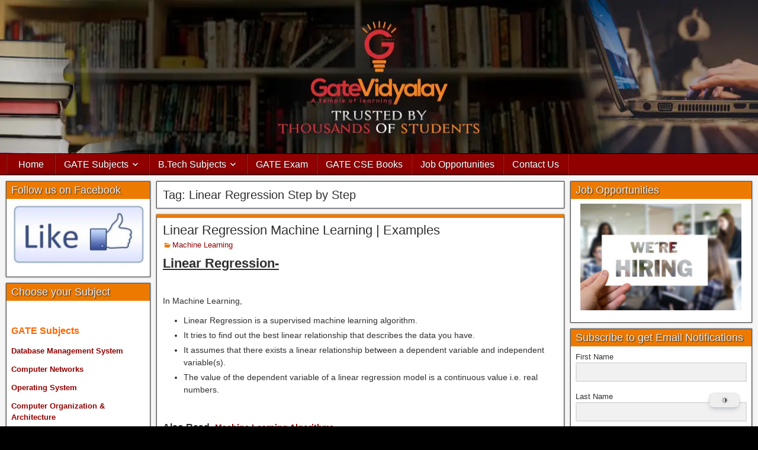

--- FILE ---
content_type: text/html; charset=utf-8
request_url: https://www.google.com/recaptcha/api2/aframe
body_size: 268
content:
<!DOCTYPE HTML><html><head><meta http-equiv="content-type" content="text/html; charset=UTF-8"></head><body><script nonce="Ppc4mq3Bv_y38JgbVOSKTg">/** Anti-fraud and anti-abuse applications only. See google.com/recaptcha */ try{var clients={'sodar':'https://pagead2.googlesyndication.com/pagead/sodar?'};window.addEventListener("message",function(a){try{if(a.source===window.parent){var b=JSON.parse(a.data);var c=clients[b['id']];if(c){var d=document.createElement('img');d.src=c+b['params']+'&rc='+(localStorage.getItem("rc::a")?sessionStorage.getItem("rc::b"):"");window.document.body.appendChild(d);sessionStorage.setItem("rc::e",parseInt(sessionStorage.getItem("rc::e")||0)+1);localStorage.setItem("rc::h",'1768966451940');}}}catch(b){}});window.parent.postMessage("_grecaptcha_ready", "*");}catch(b){}</script></body></html>